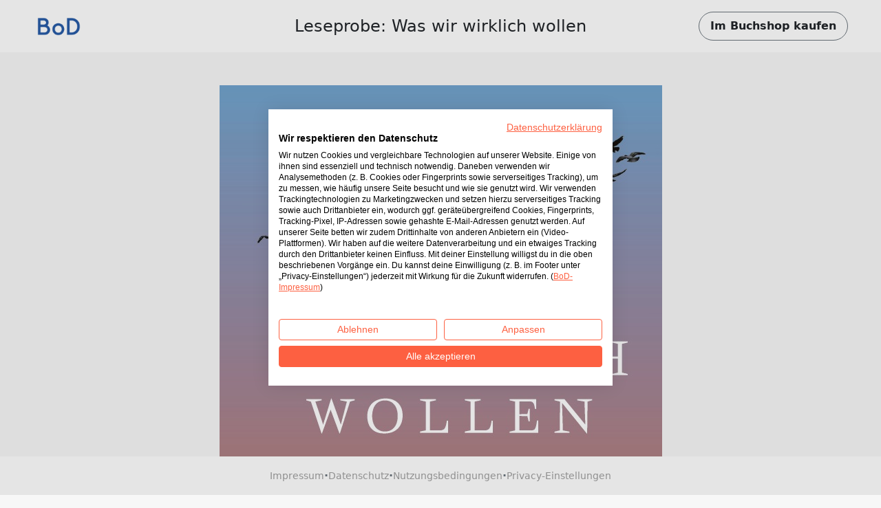

--- FILE ---
content_type: text/html; charset=utf-8
request_url: https://www.bod.de/booksample?json=http%3A%2F%2Fwww.bod.de%2Fgetjson.php%3Fobjk_id%3D4587446%26hash%3Defb236cc804b2868f131547baa975a80
body_size: 2002
content:
<!DOCTYPE html>
<html>
    <head>
        <title>BoD-Leseprobe: Was wir wirklich wollen</title>

        <meta http-equiv="content-type" content="text/html; charset=utf-8">
        <meta name="viewport" content="width=device-width, initial-scale=1, maximum-scale=1">
        <meta name="apple-mobile-web-app-capable" content="yes"/>

        <meta property="og:url" content="https://buchshop.bod.de/was-wir-wirklich-wollen-eugen-floethmann-9783758315213"/>
        <meta property="og:title" content="BoD-Leseprobe: Was wir wirklich wollen von Flöthmann, Eugen"/>
        <meta property="og:description" content="Gespräche mit Kunden, Partnern oder Freunden,  alles Leben ist letztlich Kommuni-kation. Doch nur allzu oft stehen Missverständnisse oder andere Hindernisse uns dabei im Weg...
Dieses Buch präsentiert eine neue Methode für gelingende Kommunikation: die Me-thode der Guten Gespräche. Diese geht davon aus, dass jede Gesprächssituation zwischen Menschen von bestimmten seelischen Grundbedürfnissen geprägt ist. Al-lerdings gibt es immer ein Grundbedürfnis, das dominiert.
Zu verstehen, was wir wirklich wollen und dieses wahre gemeinsame Bedürfnis aller Beteiligten zu benennen, das ist die Voraussetzung für einen kooperativer Aus-tausch, nur so werden gute Lösungen für Probleme erst möglich. 
Der Autor erklärt anschaulich und lebendig die einzelnen Prozessschritte der Metho-de der Guten Gespräche. In mitunter humorvollen Fallbeispielen und Dialogen illus-triert er ihre praktische Umsetzung in Alltag und Beruf."/>
        <meta property="og:image" content="{COVER_URL}"/>

        <link rel="shortcut icon" href="/fileadmin/bod/build/images/favicon.ico">
        <link href="https://cdn.jsdelivr.net/npm/bootstrap@5.0.2/dist/css/bootstrap.min.css" rel="stylesheet" integrity="sha384-EVSTQN3/azprG1Anm3QDgpJLIm9Nao0Yz1ztcQTwFspd3yD65VohhpuuCOmLASjC" crossorigin="anonymous">
        <link type="text/css" rel="stylesheet" href="/fileadmin/booksample/build/css/booksample.min.css">
    </head>

    <body class="bg-bodgrey-light">

        <div class="container-fluid g-0">
            <div class="row g-0">
                <header id="header" class="bg-white px-3 px-lg-5 py-3 d-flex align-items-center sticky-top">
                    <div class="col-auto col-lg-3">
                        <div class="dropdown">
                            <a href="#" class="d-block" id="logoDropdown" data-bs-toggle="dropdown" aria-expanded="false">
                                <img class="m-0 logo-width" src="https://my.bod.de/assets/img/bod-logo.4f0f21f17cc7e20fc350.png" >
                            </a>
                            <ul id="dropdown-menu" class="dropdown-menu dropdown-bodblue-light text-center border-0 rounded-0" aria-labelledby="logoDropdown">
                                <li><a href="https://www.bod.de" class="dropdown-item text-dark">BoD-Website</a></li>
                                <li><hr class="dropdown-divider"></li>
                                <li><a href="https://buchshop.bod.de" class="dropdown-item text-dark">BoD-Buchshop</a></li>
                                <li><hr class="dropdown-divider"></li>
                                <li><a href="https://blog.bod.de" class="dropdown-item text-dark">Blog</a></li>
                            </ul>
                        </div>
                    </div>
                    <div class="col col-lg-6 text-start text-lg-center px-4 text-truncate overflow-hidden text-nowrap">
                        <h1 class="h4 m-0 py-2 text-truncate overflow-hidden">Leseprobe: Was wir wirklich wollen</h1>
                    </div>

                    <div class="col-auto col-lg-3 text-end">
                        <a id="shopButton" href="https://buchshop.bod.de/was-wir-wirklich-wollen-eugen-floethmann-9783758315213" class="btn btn-outline-light text-dark rounded-pill fw-bold py-2 px-3 border-secondary d-none d-lg-inline-block">
                            Im Buchshop kaufen
                        </a>

                        <a id="shopButtonBoDShop" href="https://buchshop.bod.de/was-wir-wirklich-wollen-eugen-floethmann-9783758315213" class="btn btn-link text-dark fw-bold d-none d-lg-inline-block">
                            Zurück zum Artikel
                        </a>

                        <a href="https://buchshop.bod.de/was-wir-wirklich-wollen-eugen-floethmann-9783758315213" class="btn btn-outline-light text-dark rounded-pill fw-bold py-2 px-3 border-secondary d-inline-block d-lg-none">
                            Shop
                        </a>
                    </div>
                </header>

                <div id="imageContainer" class="d-flex flex-column align-items-center mt-5 mb-4"></div>

                <footer class="bg-white py-3 px-3 d-flex flex-wrap gap-2 align-items-center justify-content-center fixed-md-bottom">
                    <a class="text-decoration-none small" href="//www.bod.de/bod-impressum.html" target="_blank">Impressum</a>
                    <span class="text-muted fw-bold">·</span>
                    <a class="text-decoration-none small" href="//www.bod.de/bod-datenschutz.html" target="_blank">Datenschutz</a>
                    <span class="text-muted fw-bold">·</span>
                    <a class="text-decoration-none small" href="//www.bod.de/bod-nutzungsbedingungen.html" target="_blank">Nutzungsbedingungen</a>
                    <span class="text-muted fw-bold">·</span>
                    <a class="text-decoration-none small cursor-pointer" onclick="window.cookiefirst_show_settings()">Privacy-Einstellungen</a>
                </footer>
            </div>
        </div>


        <script src="https://consent.cookiefirst.com/sites/bod.de-0dfbbb42-5815-40b8-af68-660457db899d/consent.js"></script>
        <script src="https://cdn.jsdelivr.net/npm/bootstrap@5.0.2/dist/js/bootstrap.bundle.min.js" integrity="sha384-MrcW6ZMFYlzcLA8Nl+NtUVF0sA7MsXsP1UyJoMp4YLEuNSfAP+JcXn/tWtIaxVXM" crossorigin="anonymous"></script>
        <script type="text/javascript">
            var images = ['https://s3.hamburg-cloud.de/leseproben/efb236cc804b2868f131547baa975a80_u1.jpg','https://s3.hamburg-cloud.de/leseproben/efb236cc804b2868f131547baa975a80_bb_01.jpg','https://s3.hamburg-cloud.de/leseproben/efb236cc804b2868f131547baa975a80_bb_02.jpg','https://s3.hamburg-cloud.de/leseproben/efb236cc804b2868f131547baa975a80_bb_03.jpg','https://s3.hamburg-cloud.de/leseproben/efb236cc804b2868f131547baa975a80_bb_04.jpg','https://s3.hamburg-cloud.de/leseproben/efb236cc804b2868f131547baa975a80_bb_05.jpg','https://s3.hamburg-cloud.de/leseproben/efb236cc804b2868f131547baa975a80_bb_06.jpg','https://s3.hamburg-cloud.de/leseproben/efb236cc804b2868f131547baa975a80_bb_07.jpg','https://s3.hamburg-cloud.de/leseproben/efb236cc804b2868f131547baa975a80_bb_08.jpg','https://s3.hamburg-cloud.de/leseproben/efb236cc804b2868f131547baa975a80_bb_09.jpg','https://s3.hamburg-cloud.de/leseproben/efb236cc804b2868f131547baa975a80_bb_10.jpg','https://s3.hamburg-cloud.de/leseproben/efb236cc804b2868f131547baa975a80_bb_11.jpg','https://s3.hamburg-cloud.de/leseproben/efb236cc804b2868f131547baa975a80_bb_12.jpg','https://s3.hamburg-cloud.de/leseproben/efb236cc804b2868f131547baa975a80_bb_13.jpg','https://s3.hamburg-cloud.de/leseproben/efb236cc804b2868f131547baa975a80_bb_14.jpg','https://s3.hamburg-cloud.de/leseproben/efb236cc804b2868f131547baa975a80_bb_15.jpg','https://s3.hamburg-cloud.de/leseproben/efb236cc804b2868f131547baa975a80_bb_16.jpg','https://s3.hamburg-cloud.de/leseproben/efb236cc804b2868f131547baa975a80_bb_17.jpg','https://s3.hamburg-cloud.de/leseproben/efb236cc804b2868f131547baa975a80_bb_18.jpg','https://s3.hamburg-cloud.de/leseproben/efb236cc804b2868f131547baa975a80_bb_19.jpg','https://s3.hamburg-cloud.de/leseproben/efb236cc804b2868f131547baa975a80_bb_20.jpg','https://s3.hamburg-cloud.de/leseproben/efb236cc804b2868f131547baa975a80_u4.jpg'];
        </script>
        <script src="/fileadmin/booksample/build/js/booksample.min.js"></script>
    </body>
</html>
